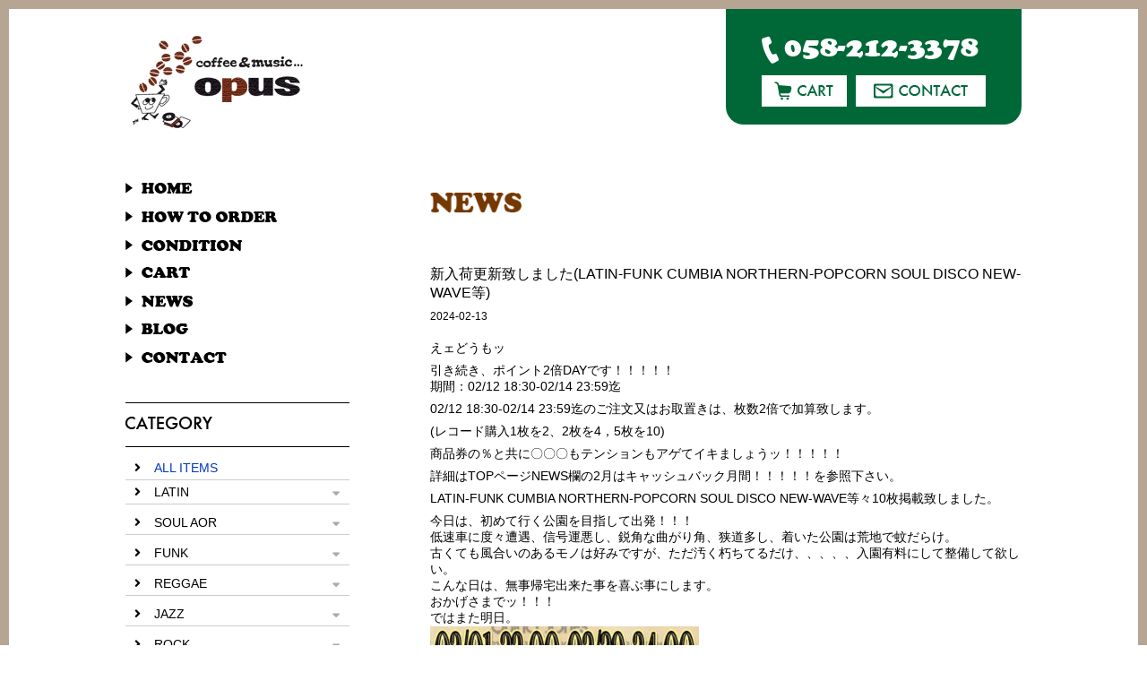

--- FILE ---
content_type: text/html; charset=UTF-8
request_url: https://opusrec.com/news/10376.html
body_size: 9418
content:
<!doctype html>
<html><head>
<meta charset="UTF-8">
<meta name="viewport" content="width=device-width,initial-scale=1.0,minimum-scale=1.0" />
<meta name="description" content="0000000">
<title>新入荷更新致しました(LATIN-FUNK CUMBIA NORTHERN-POPCORN SOUL DISCO NEW-WAVE等) | opus（オーパス）JAZZ, EURO JAZZ, FRENCH, BRAZIL, SOFT ROCK, RARE GROOVEなどを扱うレコード通販店</title>
<link href="https://opusrec.com/wp-content/themes/opus/style.css?1027" rel="stylesheet" type="text/css" />
<link href="css/drawer.min.css" rel="stylesheet" type="text/css">
<link rel="stylesheet" href="https://use.fontawesome.com/releases/v5.6.3/css/all.css" integrity="sha384-UHRtZLI+pbxtHCWp1t77Bi1L4ZtiqrqD80Kn4Z8NTSRyMA2Fd33n5dQ8lWUE00s/" crossorigin="anonymous">
<link href="css/blog.css" rel="stylesheet" type="text/css">
<script src="js/jquery-3.2.1.min.js"></script>
<script src="js/drawer.min.js"></script>
<script src="https://cdnjs.cloudflare.com/ajax/libs/iScroll/5.2.0/iscroll-infinite.min.js"></script>
<script language="JavaScript" type="text/javascript" src="js/jquery.matchHeight.js"></script>
<script language="JavaScript" type="text/javascript" src="js/audio.min.js"></script>
<script>
	$(function(){
		$('.accordion p').click(function(){//.accordion1の中のp要素がクリックされたら
			//クリックされた.accordion1の中のp要素に隣接するul要素が開いたり閉じたりする。
			$(this).next('ul').slideToggle();
		});
		$('.matchHeight').matchHeight();
	});
	audiojs.events.ready(function() {
		var as = audiojs.createAll();
	});
</script>
<script>
		$(document).ready(function() {
			 $('.drawer').drawer();
		});
</script>
<meta name='robots' content='max-image-preview:large' />
	<style>img:is([sizes="auto" i], [sizes^="auto," i]) { contain-intrinsic-size: 3000px 1500px }</style>
	<link rel='dns-prefetch' href='//stats.wp.com' />
<link rel="alternate" type="application/rss+xml" title="opus（オーパス）JAZZ, EURO JAZZ, FRENCH, BRAZIL, SOFT ROCK, RARE GROOVEなどを扱うレコード通販店 &raquo; 新入荷更新致しました(LATIN-FUNK CUMBIA NORTHERN-POPCORN SOUL DISCO NEW-WAVE等) のコメントのフィード" href="https://opusrec.com/news/10376.html/feed" />
<script type="text/javascript">
/* <![CDATA[ */
window._wpemojiSettings = {"baseUrl":"https:\/\/s.w.org\/images\/core\/emoji\/16.0.1\/72x72\/","ext":".png","svgUrl":"https:\/\/s.w.org\/images\/core\/emoji\/16.0.1\/svg\/","svgExt":".svg","source":{"concatemoji":"https:\/\/opusrec.com\/wp-includes\/js\/wp-emoji-release.min.js?ver=6.8.3"}};
/*! This file is auto-generated */
!function(s,n){var o,i,e;function c(e){try{var t={supportTests:e,timestamp:(new Date).valueOf()};sessionStorage.setItem(o,JSON.stringify(t))}catch(e){}}function p(e,t,n){e.clearRect(0,0,e.canvas.width,e.canvas.height),e.fillText(t,0,0);var t=new Uint32Array(e.getImageData(0,0,e.canvas.width,e.canvas.height).data),a=(e.clearRect(0,0,e.canvas.width,e.canvas.height),e.fillText(n,0,0),new Uint32Array(e.getImageData(0,0,e.canvas.width,e.canvas.height).data));return t.every(function(e,t){return e===a[t]})}function u(e,t){e.clearRect(0,0,e.canvas.width,e.canvas.height),e.fillText(t,0,0);for(var n=e.getImageData(16,16,1,1),a=0;a<n.data.length;a++)if(0!==n.data[a])return!1;return!0}function f(e,t,n,a){switch(t){case"flag":return n(e,"\ud83c\udff3\ufe0f\u200d\u26a7\ufe0f","\ud83c\udff3\ufe0f\u200b\u26a7\ufe0f")?!1:!n(e,"\ud83c\udde8\ud83c\uddf6","\ud83c\udde8\u200b\ud83c\uddf6")&&!n(e,"\ud83c\udff4\udb40\udc67\udb40\udc62\udb40\udc65\udb40\udc6e\udb40\udc67\udb40\udc7f","\ud83c\udff4\u200b\udb40\udc67\u200b\udb40\udc62\u200b\udb40\udc65\u200b\udb40\udc6e\u200b\udb40\udc67\u200b\udb40\udc7f");case"emoji":return!a(e,"\ud83e\udedf")}return!1}function g(e,t,n,a){var r="undefined"!=typeof WorkerGlobalScope&&self instanceof WorkerGlobalScope?new OffscreenCanvas(300,150):s.createElement("canvas"),o=r.getContext("2d",{willReadFrequently:!0}),i=(o.textBaseline="top",o.font="600 32px Arial",{});return e.forEach(function(e){i[e]=t(o,e,n,a)}),i}function t(e){var t=s.createElement("script");t.src=e,t.defer=!0,s.head.appendChild(t)}"undefined"!=typeof Promise&&(o="wpEmojiSettingsSupports",i=["flag","emoji"],n.supports={everything:!0,everythingExceptFlag:!0},e=new Promise(function(e){s.addEventListener("DOMContentLoaded",e,{once:!0})}),new Promise(function(t){var n=function(){try{var e=JSON.parse(sessionStorage.getItem(o));if("object"==typeof e&&"number"==typeof e.timestamp&&(new Date).valueOf()<e.timestamp+604800&&"object"==typeof e.supportTests)return e.supportTests}catch(e){}return null}();if(!n){if("undefined"!=typeof Worker&&"undefined"!=typeof OffscreenCanvas&&"undefined"!=typeof URL&&URL.createObjectURL&&"undefined"!=typeof Blob)try{var e="postMessage("+g.toString()+"("+[JSON.stringify(i),f.toString(),p.toString(),u.toString()].join(",")+"));",a=new Blob([e],{type:"text/javascript"}),r=new Worker(URL.createObjectURL(a),{name:"wpTestEmojiSupports"});return void(r.onmessage=function(e){c(n=e.data),r.terminate(),t(n)})}catch(e){}c(n=g(i,f,p,u))}t(n)}).then(function(e){for(var t in e)n.supports[t]=e[t],n.supports.everything=n.supports.everything&&n.supports[t],"flag"!==t&&(n.supports.everythingExceptFlag=n.supports.everythingExceptFlag&&n.supports[t]);n.supports.everythingExceptFlag=n.supports.everythingExceptFlag&&!n.supports.flag,n.DOMReady=!1,n.readyCallback=function(){n.DOMReady=!0}}).then(function(){return e}).then(function(){var e;n.supports.everything||(n.readyCallback(),(e=n.source||{}).concatemoji?t(e.concatemoji):e.wpemoji&&e.twemoji&&(t(e.twemoji),t(e.wpemoji)))}))}((window,document),window._wpemojiSettings);
/* ]]> */
</script>
<style id='wp-emoji-styles-inline-css' type='text/css'>

	img.wp-smiley, img.emoji {
		display: inline !important;
		border: none !important;
		box-shadow: none !important;
		height: 1em !important;
		width: 1em !important;
		margin: 0 0.07em !important;
		vertical-align: -0.1em !important;
		background: none !important;
		padding: 0 !important;
	}
</style>
<link rel='stylesheet' id='wp-block-library-css' href='https://opusrec.com/wp-includes/css/dist/block-library/style.min.css?ver=6.8.3' type='text/css' media='all' />
<style id='classic-theme-styles-inline-css' type='text/css'>
/*! This file is auto-generated */
.wp-block-button__link{color:#fff;background-color:#32373c;border-radius:9999px;box-shadow:none;text-decoration:none;padding:calc(.667em + 2px) calc(1.333em + 2px);font-size:1.125em}.wp-block-file__button{background:#32373c;color:#fff;text-decoration:none}
</style>
<link rel='stylesheet' id='mediaelement-css' href='https://opusrec.com/wp-includes/js/mediaelement/mediaelementplayer-legacy.min.css?ver=4.2.17' type='text/css' media='all' />
<link rel='stylesheet' id='wp-mediaelement-css' href='https://opusrec.com/wp-includes/js/mediaelement/wp-mediaelement.min.css?ver=6.8.3' type='text/css' media='all' />
<style id='jetpack-sharing-buttons-style-inline-css' type='text/css'>
.jetpack-sharing-buttons__services-list{display:flex;flex-direction:row;flex-wrap:wrap;gap:0;list-style-type:none;margin:5px;padding:0}.jetpack-sharing-buttons__services-list.has-small-icon-size{font-size:12px}.jetpack-sharing-buttons__services-list.has-normal-icon-size{font-size:16px}.jetpack-sharing-buttons__services-list.has-large-icon-size{font-size:24px}.jetpack-sharing-buttons__services-list.has-huge-icon-size{font-size:36px}@media print{.jetpack-sharing-buttons__services-list{display:none!important}}.editor-styles-wrapper .wp-block-jetpack-sharing-buttons{gap:0;padding-inline-start:0}ul.jetpack-sharing-buttons__services-list.has-background{padding:1.25em 2.375em}
</style>
<style id='global-styles-inline-css' type='text/css'>
:root{--wp--preset--aspect-ratio--square: 1;--wp--preset--aspect-ratio--4-3: 4/3;--wp--preset--aspect-ratio--3-4: 3/4;--wp--preset--aspect-ratio--3-2: 3/2;--wp--preset--aspect-ratio--2-3: 2/3;--wp--preset--aspect-ratio--16-9: 16/9;--wp--preset--aspect-ratio--9-16: 9/16;--wp--preset--color--black: #000000;--wp--preset--color--cyan-bluish-gray: #abb8c3;--wp--preset--color--white: #ffffff;--wp--preset--color--pale-pink: #f78da7;--wp--preset--color--vivid-red: #cf2e2e;--wp--preset--color--luminous-vivid-orange: #ff6900;--wp--preset--color--luminous-vivid-amber: #fcb900;--wp--preset--color--light-green-cyan: #7bdcb5;--wp--preset--color--vivid-green-cyan: #00d084;--wp--preset--color--pale-cyan-blue: #8ed1fc;--wp--preset--color--vivid-cyan-blue: #0693e3;--wp--preset--color--vivid-purple: #9b51e0;--wp--preset--gradient--vivid-cyan-blue-to-vivid-purple: linear-gradient(135deg,rgba(6,147,227,1) 0%,rgb(155,81,224) 100%);--wp--preset--gradient--light-green-cyan-to-vivid-green-cyan: linear-gradient(135deg,rgb(122,220,180) 0%,rgb(0,208,130) 100%);--wp--preset--gradient--luminous-vivid-amber-to-luminous-vivid-orange: linear-gradient(135deg,rgba(252,185,0,1) 0%,rgba(255,105,0,1) 100%);--wp--preset--gradient--luminous-vivid-orange-to-vivid-red: linear-gradient(135deg,rgba(255,105,0,1) 0%,rgb(207,46,46) 100%);--wp--preset--gradient--very-light-gray-to-cyan-bluish-gray: linear-gradient(135deg,rgb(238,238,238) 0%,rgb(169,184,195) 100%);--wp--preset--gradient--cool-to-warm-spectrum: linear-gradient(135deg,rgb(74,234,220) 0%,rgb(151,120,209) 20%,rgb(207,42,186) 40%,rgb(238,44,130) 60%,rgb(251,105,98) 80%,rgb(254,248,76) 100%);--wp--preset--gradient--blush-light-purple: linear-gradient(135deg,rgb(255,206,236) 0%,rgb(152,150,240) 100%);--wp--preset--gradient--blush-bordeaux: linear-gradient(135deg,rgb(254,205,165) 0%,rgb(254,45,45) 50%,rgb(107,0,62) 100%);--wp--preset--gradient--luminous-dusk: linear-gradient(135deg,rgb(255,203,112) 0%,rgb(199,81,192) 50%,rgb(65,88,208) 100%);--wp--preset--gradient--pale-ocean: linear-gradient(135deg,rgb(255,245,203) 0%,rgb(182,227,212) 50%,rgb(51,167,181) 100%);--wp--preset--gradient--electric-grass: linear-gradient(135deg,rgb(202,248,128) 0%,rgb(113,206,126) 100%);--wp--preset--gradient--midnight: linear-gradient(135deg,rgb(2,3,129) 0%,rgb(40,116,252) 100%);--wp--preset--font-size--small: 13px;--wp--preset--font-size--medium: 20px;--wp--preset--font-size--large: 36px;--wp--preset--font-size--x-large: 42px;--wp--preset--spacing--20: 0.44rem;--wp--preset--spacing--30: 0.67rem;--wp--preset--spacing--40: 1rem;--wp--preset--spacing--50: 1.5rem;--wp--preset--spacing--60: 2.25rem;--wp--preset--spacing--70: 3.38rem;--wp--preset--spacing--80: 5.06rem;--wp--preset--shadow--natural: 6px 6px 9px rgba(0, 0, 0, 0.2);--wp--preset--shadow--deep: 12px 12px 50px rgba(0, 0, 0, 0.4);--wp--preset--shadow--sharp: 6px 6px 0px rgba(0, 0, 0, 0.2);--wp--preset--shadow--outlined: 6px 6px 0px -3px rgba(255, 255, 255, 1), 6px 6px rgba(0, 0, 0, 1);--wp--preset--shadow--crisp: 6px 6px 0px rgba(0, 0, 0, 1);}:where(.is-layout-flex){gap: 0.5em;}:where(.is-layout-grid){gap: 0.5em;}body .is-layout-flex{display: flex;}.is-layout-flex{flex-wrap: wrap;align-items: center;}.is-layout-flex > :is(*, div){margin: 0;}body .is-layout-grid{display: grid;}.is-layout-grid > :is(*, div){margin: 0;}:where(.wp-block-columns.is-layout-flex){gap: 2em;}:where(.wp-block-columns.is-layout-grid){gap: 2em;}:where(.wp-block-post-template.is-layout-flex){gap: 1.25em;}:where(.wp-block-post-template.is-layout-grid){gap: 1.25em;}.has-black-color{color: var(--wp--preset--color--black) !important;}.has-cyan-bluish-gray-color{color: var(--wp--preset--color--cyan-bluish-gray) !important;}.has-white-color{color: var(--wp--preset--color--white) !important;}.has-pale-pink-color{color: var(--wp--preset--color--pale-pink) !important;}.has-vivid-red-color{color: var(--wp--preset--color--vivid-red) !important;}.has-luminous-vivid-orange-color{color: var(--wp--preset--color--luminous-vivid-orange) !important;}.has-luminous-vivid-amber-color{color: var(--wp--preset--color--luminous-vivid-amber) !important;}.has-light-green-cyan-color{color: var(--wp--preset--color--light-green-cyan) !important;}.has-vivid-green-cyan-color{color: var(--wp--preset--color--vivid-green-cyan) !important;}.has-pale-cyan-blue-color{color: var(--wp--preset--color--pale-cyan-blue) !important;}.has-vivid-cyan-blue-color{color: var(--wp--preset--color--vivid-cyan-blue) !important;}.has-vivid-purple-color{color: var(--wp--preset--color--vivid-purple) !important;}.has-black-background-color{background-color: var(--wp--preset--color--black) !important;}.has-cyan-bluish-gray-background-color{background-color: var(--wp--preset--color--cyan-bluish-gray) !important;}.has-white-background-color{background-color: var(--wp--preset--color--white) !important;}.has-pale-pink-background-color{background-color: var(--wp--preset--color--pale-pink) !important;}.has-vivid-red-background-color{background-color: var(--wp--preset--color--vivid-red) !important;}.has-luminous-vivid-orange-background-color{background-color: var(--wp--preset--color--luminous-vivid-orange) !important;}.has-luminous-vivid-amber-background-color{background-color: var(--wp--preset--color--luminous-vivid-amber) !important;}.has-light-green-cyan-background-color{background-color: var(--wp--preset--color--light-green-cyan) !important;}.has-vivid-green-cyan-background-color{background-color: var(--wp--preset--color--vivid-green-cyan) !important;}.has-pale-cyan-blue-background-color{background-color: var(--wp--preset--color--pale-cyan-blue) !important;}.has-vivid-cyan-blue-background-color{background-color: var(--wp--preset--color--vivid-cyan-blue) !important;}.has-vivid-purple-background-color{background-color: var(--wp--preset--color--vivid-purple) !important;}.has-black-border-color{border-color: var(--wp--preset--color--black) !important;}.has-cyan-bluish-gray-border-color{border-color: var(--wp--preset--color--cyan-bluish-gray) !important;}.has-white-border-color{border-color: var(--wp--preset--color--white) !important;}.has-pale-pink-border-color{border-color: var(--wp--preset--color--pale-pink) !important;}.has-vivid-red-border-color{border-color: var(--wp--preset--color--vivid-red) !important;}.has-luminous-vivid-orange-border-color{border-color: var(--wp--preset--color--luminous-vivid-orange) !important;}.has-luminous-vivid-amber-border-color{border-color: var(--wp--preset--color--luminous-vivid-amber) !important;}.has-light-green-cyan-border-color{border-color: var(--wp--preset--color--light-green-cyan) !important;}.has-vivid-green-cyan-border-color{border-color: var(--wp--preset--color--vivid-green-cyan) !important;}.has-pale-cyan-blue-border-color{border-color: var(--wp--preset--color--pale-cyan-blue) !important;}.has-vivid-cyan-blue-border-color{border-color: var(--wp--preset--color--vivid-cyan-blue) !important;}.has-vivid-purple-border-color{border-color: var(--wp--preset--color--vivid-purple) !important;}.has-vivid-cyan-blue-to-vivid-purple-gradient-background{background: var(--wp--preset--gradient--vivid-cyan-blue-to-vivid-purple) !important;}.has-light-green-cyan-to-vivid-green-cyan-gradient-background{background: var(--wp--preset--gradient--light-green-cyan-to-vivid-green-cyan) !important;}.has-luminous-vivid-amber-to-luminous-vivid-orange-gradient-background{background: var(--wp--preset--gradient--luminous-vivid-amber-to-luminous-vivid-orange) !important;}.has-luminous-vivid-orange-to-vivid-red-gradient-background{background: var(--wp--preset--gradient--luminous-vivid-orange-to-vivid-red) !important;}.has-very-light-gray-to-cyan-bluish-gray-gradient-background{background: var(--wp--preset--gradient--very-light-gray-to-cyan-bluish-gray) !important;}.has-cool-to-warm-spectrum-gradient-background{background: var(--wp--preset--gradient--cool-to-warm-spectrum) !important;}.has-blush-light-purple-gradient-background{background: var(--wp--preset--gradient--blush-light-purple) !important;}.has-blush-bordeaux-gradient-background{background: var(--wp--preset--gradient--blush-bordeaux) !important;}.has-luminous-dusk-gradient-background{background: var(--wp--preset--gradient--luminous-dusk) !important;}.has-pale-ocean-gradient-background{background: var(--wp--preset--gradient--pale-ocean) !important;}.has-electric-grass-gradient-background{background: var(--wp--preset--gradient--electric-grass) !important;}.has-midnight-gradient-background{background: var(--wp--preset--gradient--midnight) !important;}.has-small-font-size{font-size: var(--wp--preset--font-size--small) !important;}.has-medium-font-size{font-size: var(--wp--preset--font-size--medium) !important;}.has-large-font-size{font-size: var(--wp--preset--font-size--large) !important;}.has-x-large-font-size{font-size: var(--wp--preset--font-size--x-large) !important;}
:where(.wp-block-post-template.is-layout-flex){gap: 1.25em;}:where(.wp-block-post-template.is-layout-grid){gap: 1.25em;}
:where(.wp-block-columns.is-layout-flex){gap: 2em;}:where(.wp-block-columns.is-layout-grid){gap: 2em;}
:root :where(.wp-block-pullquote){font-size: 1.5em;line-height: 1.6;}
</style>
<link rel='stylesheet' id='jquery.lightbox.min.css-css' href='https://opusrec.com/wp-content/plugins/wp-jquery-lightbox/lightboxes/wp-jquery-lightbox/styles/lightbox.min.css?ver=2.3.4' type='text/css' media='all' />
<link rel='stylesheet' id='jqlb-overrides-css' href='https://opusrec.com/wp-content/plugins/wp-jquery-lightbox/lightboxes/wp-jquery-lightbox/styles/overrides.css?ver=2.3.4' type='text/css' media='all' />
<style id='jqlb-overrides-inline-css' type='text/css'>

			#outerImageContainer {
				box-shadow: 0 0 4px 2px rgba(0,0,0,.2);
			}
			#imageContainer{
				padding: 6px;
			}
			#imageDataContainer {
				box-shadow: none;
				z-index: auto;
			}
			#prevArrow,
			#nextArrow{
				background-color: rgba(255,255,255,.7;
				color: #000000;
			}
</style>
<script type="text/javascript" src="https://opusrec.com/wp-includes/js/jquery/jquery.min.js?ver=3.7.1" id="jquery-core-js"></script>
<script type="text/javascript" src="https://opusrec.com/wp-includes/js/jquery/jquery-migrate.min.js?ver=3.4.1" id="jquery-migrate-js"></script>
<link rel="https://api.w.org/" href="https://opusrec.com/wp-json/" /><link rel="alternate" title="JSON" type="application/json" href="https://opusrec.com/wp-json/wp/v2/posts/10376" /><link rel="EditURI" type="application/rsd+xml" title="RSD" href="https://opusrec.com/xmlrpc.php?rsd" />
<meta name="generator" content="WordPress 6.8.3" />
<link rel="canonical" href="https://opusrec.com/news/10376.html" />
<link rel='shortlink' href='https://opusrec.com/?p=10376' />
<link rel="alternate" title="oEmbed (JSON)" type="application/json+oembed" href="https://opusrec.com/wp-json/oembed/1.0/embed?url=https%3A%2F%2Fopusrec.com%2Fnews%2F10376.html" />
<link rel="alternate" title="oEmbed (XML)" type="text/xml+oembed" href="https://opusrec.com/wp-json/oembed/1.0/embed?url=https%3A%2F%2Fopusrec.com%2Fnews%2F10376.html&#038;format=xml" />
	<style>img#wpstats{display:none}</style>
		</head>

<body class="drawer drawer--top">
<div id="wrapper">
<header>
<img src="img/header/tel.png" width="242" height="31" class="tel">
<div class="btn">
<a href="JavaScript:window.open('about:blank', 'cartwindow', 'width=600,height=400,scrollbars=yes,resizable=yes,status=yes');window.document.forms['Frm_catrCheck'].submit()"><img src="img/header/btn-cart.jpg" alt="カート" width="95" height="35" class="btncart"></a>
<a href="/contact"><img src="img/header/btn-contact.jpg" alt="お問い合わせ" width="145" height="35"></a>
<form name="Frm_catrCheck" method="post" action="https://opusrec.com/cart/" target="cartwindow">
          <input type="hidden" name="next" value="cart">
        </form>
</div><!--/.btn-->
</header>

<!--＝＝＝＝＝＝＝＝＝＝＝＝＝＝＝スマホメニュー-->
<div class="pcnone">
<h1><a href="/"><img src="img/sidemenu/logo.jpg" alt="opus（オーパス）" width="220" height="110"></a></h1>
        <button type="button" class="drawer-toggle drawer-hamburger">
        <span class="sr-only">toggle navigation</span>
        <span class="drawer-hamburger-icon"></span>
        <p>MENU</p>
        </button>
                <nav class="drawer-nav accordion" style="overflow-y: scroll;">
                        <ul class="drawer-menu">
                                <li><a href="/">HOME</a></li>
                                <li><a href="/howtoorder">HOW TO ORDER</a></li>
                                <li><a href="/condition">CONDITION</a></li>
                                <li><a href="JavaScript:window.open('about:blank', 'cartwindow', 'width=600,height=400,scrollbars=yes,resizable=yes,status=yes');window.document.forms['Frm_catrCheck'].submit()">CART</a></li>
                                <li><a href="/category/news">NEWS</a></li>
                                <li><a href="/category/diary">BLOG</a></li>
                                <li><a href="/contact">CONTACT</a></li>
                        </ul>
                                
                        <ul class="accordion">
                        <li class="main"><a href="/kekka/">ALL ITEMS</a></li>
					<li>
	<p class="ac1">LATIN</p>
	<ul class="inner">
	<li><a href="/kekka/?in_category_id[]=2&in_category_id[]=3&in_category_id[]=4&in_category_id[]=5&in_category_id[]=6&in_category_id[]=7&in_cate_kensaku=or&in_submit=search">ALL ITEMS</a></li>
	<li><a href="/category_2.html">cumbia/pachanga</a></li>
	<li><a href="/category_3.html">samba/bossanova</a></li>
	<li><a href="/category_4.html">mambo/cha-cha</a></li>
	<li><a href="/category_5.html">salsa/boogaloo</a></li>
	<li><a href="/category_6.html">gipsy/spanish</a></li>
	<li><a href="/category_7.html">exotic/arabian</a></li>
	</ul>
</li>
<li>
	<p class="ac1">SOUL AOR</p>
	<ul class="inner">
	<li><a href="/kekka/?in_category_id[]=9&in_category_id[]=10&in_category_id[]=11&in_category_id[]=12&in_category_id[]=34&in_cate_kensaku=or&in_submit=search">ALL ITEMS</a></li>
	<li><a href="/category_9.html">northern</a></li>
	<li><a href="/category_10.html">modern</a></li>
	<li><a href="/category_11.html">boogie/disco</a></li>
	<li><a href="/category_12.html">latin</a></li>
	<li><a href="/category_34.html">funk</a></li>
	</ul>
</li>
<li>
	<p class="ac1">FUNK</p>
	<ul class="inner">
	<li><a href="/kekka/?in_category_id[]=13&in_category_id[]=14&in_category_id[]=15&in_category_id[]=16&in_category_id[]=35&in_cate_kensaku=or&in_submit=search">ALL ITEMS</a></li>
	<li><a href="/category_13.html">jazz</a></li>
	<li><a href="/category_14.html">afro</a></li>
	<li><a href="/category_15.html">latin</a></li>
	<li><a href="/category_16.html">caribbean</a></li>
	<li><a href="/category_35.html">soul</a></li>
	</ul>
</li>
<li>
	<p class="ac1">REGGAE</p>
	<ul class="inner">
	<li><a href="/kekka/?in_category_id[]=17&in_category_id[]=18&in_category_id[]=19&in_cate_kensaku=or&in_submit=search">ALL ITEMS</a></li>
	<li><a href="/category_17.html">calypso/ska</a></li>
	<li><a href="/category_18.html">caribbean-soul</a></li>
	<li><a href="/category_19.html">dub</a></li>
	</ul>
</li>
<li>
	<p class="ac1">JAZZ</p>
	<ul class="inner">
	<li><a href="/kekka/?in_category_id[]=8&in_category_id[]=20&in_category_id[]=21&in_category_id[]=22&in_category_id[]=23&in_category_id[]=24&in_cate_kensaku=or&in_submit=search">ALL ITEMS</a></li>
	<li><a href="/category_8.html">popcorn/r&b/doowop</a></li>
	<li><a href="/category_20.html">50s-60s</a></li>
	<li><a href="/category_21.html">70s-80s</a></li>
	<li><a href="/category_22.html">easy-listening</a></li>
	<li><a href="/category_23.html">latin-jazz</a></li>
	<li><a href="/category_24.html">funk/fusion</a></li>
	</ul>
</li>
<li>
	<p class="ac1">ROCK</p>
	<ul class="inner">
	<li><a href="/kekka/?in_category_id[]=25&in_category_id[]=26&in_category_id[]=27&in_category_id[]=28&in_category_id[]=29&in_category_id[]=30&in_category_id[]=36&in_cate_kensaku=or&in_submit=search">ALL ITEMS</a></li>
	<li><a href="/category_25.html">garage-surf</a></li>
	<li><a href="/category_26.html">r&r/rockabilly</a></li>
	<li><a href="/category_27.html">pop/soft-rock</a></li>
	<li><a href="/category_28.html">folk/ssw</a></li>
	<li><a href="/category_29.html">new-wave</a></li>
	<li><a href="/category_30.html">mixture/punk</a></li>
	<li><a href="/category_36.html">funk</a></li>
	</ul>
</li>
<li>
	<p class="ac1">DANCE HIPHOP</p>
	<ul class="inner">
	<li><a href="/kekka/?in_category_id[]=31&in_category_id[]=32&in_category_id[]=33&in_cate_kensaku=or&in_submit=search">ALL ITEMS</a></li>
	<li><a href="/category_31.html">HIPHOP</a></li>
	<li><a href="/category_32.html">90s-00s</a></li>
	<li><a href="/category_33.html">00s-</a></li>
	</ul>
</li>
                        <!--<li>
                                <p class="ac1">LATIN</p>
                                <ul class="inner">
                                <li><a href="/kekka/">item01</a></li>
                                <li><a href="/kekka/">item02</a></li>
                                <li><a href="/kekka/">item03</a></li>
                        </li>-->
                </ul><!--/.accordion-->
                </nav>
</div><!--/.pcnone-->
<div id="sidemenu">
<h1><a href="/"><img src="img/sidemenu/logo.jpg" alt="opus（オーパス）" width="220" height="110"></a></h1>
        <nav>
                <ul>
                        <li><a href="/"><img src="img/sidemenu/nav-home.jpg" alt="トップページ" width="75" height="14"></a></li>
                        <li><a href="/howtoorder"><img src="img/sidemenu/nav-howtoorder.jpg" alt="注文方法" width="170" height="14"></a></li>
                        <li><a href="/condition"><img src="img/sidemenu/nav-condition.jpg" alt="コンディション" width="131" height="13"></a></li>
                        <li><a href="JavaScript:window.open('about:blank', 'cartwindow', 'width=600,height=400,scrollbars=yes,resizable=yes,status=yes');window.document.forms['Frm_catrCheck'].submit()"><img src="img/sidemenu/nav-cart.jpg" alt="カート" width="73" height="13"></a></li>
                        <li><a href="/category/news"><img src="img/sidemenu/nav-news.jpg" alt="お知らせ" width="76" height="14"></a></li>
                        <li><a href="/category/diary"><img src="img/sidemenu/nav-blog.jpg" alt="ブログ" width="71" height="13"></a></li>
                        <li><a href="/contact"><img src="img/sidemenu/nav-contact.jpg" alt="お問い合わせ" width="113" height="14"></a></li>
                </ul>
        </nav>
        
        <div id="category">
                <div class="head"><img src="img/sidemenu/category.jpg" alt="カテゴリー" width="97" height="15"></div>
                
                <ul class="accordion">
                        <li class="main"><a href="/kekka/">ALL ITEMS</a></li>
					<li>
	<p class="ac1">LATIN</p>
	<ul class="inner">
	<li><a href="/kekka/?in_category_id[]=2&in_category_id[]=3&in_category_id[]=4&in_category_id[]=5&in_category_id[]=6&in_category_id[]=7&in_cate_kensaku=or&in_submit=search">ALL ITEMS</a></li>
	<li><a href="/category_2.html">cumbia/pachanga</a></li>
	<li><a href="/category_3.html">samba/bossanova</a></li>
	<li><a href="/category_4.html">mambo/cha-cha</a></li>
	<li><a href="/category_5.html">salsa/boogaloo</a></li>
	<li><a href="/category_6.html">gipsy/spanish</a></li>
	<li><a href="/category_7.html">exotic/arabian</a></li>
	</ul>
</li>
<li>
	<p class="ac1">SOUL AOR</p>
	<ul class="inner">
	<li><a href="/kekka/?in_category_id[]=9&in_category_id[]=10&in_category_id[]=11&in_category_id[]=12&in_category_id[]=34&in_cate_kensaku=or&in_submit=search">ALL ITEMS</a></li>
	<li><a href="/category_9.html">northern</a></li>
	<li><a href="/category_10.html">modern</a></li>
	<li><a href="/category_11.html">boogie/disco</a></li>
	<li><a href="/category_12.html">latin</a></li>
	<li><a href="/category_34.html">funk</a></li>
	</ul>
</li>
<li>
	<p class="ac1">FUNK</p>
	<ul class="inner">
	<li><a href="/kekka/?in_category_id[]=13&in_category_id[]=14&in_category_id[]=15&in_category_id[]=16&in_category_id[]=35&in_cate_kensaku=or&in_submit=search">ALL ITEMS</a></li>
	<li><a href="/category_13.html">jazz</a></li>
	<li><a href="/category_14.html">afro</a></li>
	<li><a href="/category_15.html">latin</a></li>
	<li><a href="/category_16.html">caribbean</a></li>
	<li><a href="/category_35.html">soul</a></li>
	</ul>
</li>
<li>
	<p class="ac1">REGGAE</p>
	<ul class="inner">
	<li><a href="/kekka/?in_category_id[]=17&in_category_id[]=18&in_category_id[]=19&in_cate_kensaku=or&in_submit=search">ALL ITEMS</a></li>
	<li><a href="/category_17.html">calypso/ska</a></li>
	<li><a href="/category_18.html">caribbean-soul</a></li>
	<li><a href="/category_19.html">dub</a></li>
	</ul>
</li>
<li>
	<p class="ac1">JAZZ</p>
	<ul class="inner">
	<li><a href="/kekka/?in_category_id[]=8&in_category_id[]=20&in_category_id[]=21&in_category_id[]=22&in_category_id[]=23&in_category_id[]=24&in_cate_kensaku=or&in_submit=search">ALL ITEMS</a></li>
	<li><a href="/category_8.html">popcorn/r&b/doowop</a></li>
	<li><a href="/category_20.html">50s-60s</a></li>
	<li><a href="/category_21.html">70s-80s</a></li>
	<li><a href="/category_22.html">easy-listening</a></li>
	<li><a href="/category_23.html">latin-jazz</a></li>
	<li><a href="/category_24.html">funk/fusion</a></li>
	</ul>
</li>
<li>
	<p class="ac1">ROCK</p>
	<ul class="inner">
	<li><a href="/kekka/?in_category_id[]=25&in_category_id[]=26&in_category_id[]=27&in_category_id[]=28&in_category_id[]=29&in_category_id[]=30&in_category_id[]=36&in_cate_kensaku=or&in_submit=search">ALL ITEMS</a></li>
	<li><a href="/category_25.html">garage-surf</a></li>
	<li><a href="/category_26.html">r&r/rockabilly</a></li>
	<li><a href="/category_27.html">pop/soft-rock</a></li>
	<li><a href="/category_28.html">folk/ssw</a></li>
	<li><a href="/category_29.html">new-wave</a></li>
	<li><a href="/category_30.html">mixture/punk</a></li>
	<li><a href="/category_36.html">funk</a></li>
	</ul>
</li>
<li>
	<p class="ac1">DANCE HIPHOP</p>
	<ul class="inner">
	<li><a href="/kekka/?in_category_id[]=31&in_category_id[]=32&in_category_id[]=33&in_cate_kensaku=or&in_submit=search">ALL ITEMS</a></li>
	<li><a href="/category_31.html">HIPHOP</a></li>
	<li><a href="/category_32.html">90s-00s</a></li>
	<li><a href="/category_33.html">00s-</a></li>
	</ul>
</li>
                </ul><!--/.accordion-->

        </div><!--/#category-->
        


        
        <div id="search">
          <form action="/kekka/" method="post" name="frmkeyword" id="frmkeyword">
            <input name="in_submit" type="hidden" value="検　索">
            <input name="in_keyword" type="search" id="in_keyword" placeholder="キーワードを入力">
            <input id="sbtn1" type="submit" value="検索">
          </form>
        </div>
        
        <div id="sns">
                <a href="https://twitter.com/OPUSrecords" target="_blank"><img src="img/sidemenu/icon-twitter.jpg" alt="opus Twitter" width="50" height="50"></a>
                <a href="https://www.instagram.com/opus_the_world" target="_blank"><img src="img/sidemenu/icon-instagram.jpg" alt="opus Instagram" width="50" height="50"></a>
        </div><!--/#sns-->
</div><!--/#sidemenu--><div id="contents">
<div id="blog">
        <h2><img src="img/blog/h2-news.jpg" alt="NEWS" width="102" height="25"></h2>
                <div class="box">
                                                        <div class="article">
                                        <p class="ttl">新入荷更新致しました(LATIN-FUNK CUMBIA NORTHERN-POPCORN SOUL DISCO NEW-WAVE等)</p>
                                        <p class="date">2024-02-13</p>
                                        <div class="txt"><div class="txt">
<div class="txt">
<div class="txt">
<div class="txt">
<div class="txt">
<div class="txt">
<div class="txt">
<div class="txt">
<div class="txt">
<div class="txt">
<div class="txt">
<div class="txt">
<div class="txt">
<div class="txt">
<div class="txt">
<div class="txt">
<div class="txt">
<div class="txt">
<div class="txt">
<div class="txt">
<div class="txt">
<div class="txt">
<div class="txt">
<div class="txt">
<div class="txt">
<div class="txt">
<div class="txt">
<div class="txt">
<div class="txt">
<div class="txt">
<div class="txt">
<div class="txt">
<div class="txt">
<div class="txt">
<p>えェどうもッ</p>
<p>引き続き、ポイント2倍DAYです！！！！！<br />
期間：02/12 18:30-02/14 23:59迄</p>
<p>02/12 18:30-02/14 23:59迄のご注文又はお取置きは、枚数2倍で加算致します。</p>
<p>(レコード購入1枚を2、2枚を4，5枚を10)</p>
<p>商品券の％と共に〇〇〇もテンションもアゲてイキましょうッ！！！！！</p>
<p>詳細はTOPページNEWS欄の2月はキャッシュバック月間！！！！！を参照下さい。</p>
<p>LATIN-FUNK CUMBIA NORTHERN-POPCORN SOUL DISCO NEW-WAVE等々10枚掲載致しました。</p>
</div>
</div>
<div></div>
<div>今日は、初めて行く公園を目指して出発！！！</div>
</div>
<div>低速車に度々遭遇、信号運悪し、鋭角な曲がり角、狭道多し、着いた公園は荒地で蚊だらけ。</div>
<div>古くても風合いのあるモノは好みですが、ただ汚く朽ちてるだけ、、、、、入園有料にして整備して欲しい。</div>
<div></div>
</div>
</div>
</div>
</div>
</div>
</div>
</div>
</div>
</div>
</div>
</div>
</div>
</div>
</div>
</div>
</div>
</div>
</div>
</div>
</div>
</div>
</div>
</div>
</div>
</div>
</div>
</div>
</div>
</div>
</div>
</div>
<div>こんな日は、無事帰宅出来た事を喜ぶ事にします。</div>
<div>おかげさまでッ！！！</div>
<div></div>
<div>ではまた明日。</div>
<div></div>
<div class="txt">
<div class="txt">
<div class="txt">
<div class="txt">
<div class="txt">
<div class="txt">
<div class="txt">
<div class="txt">
<div class="txt">
<div class="txt">
<div class="txt">
<div class="txt">
<div class="txt">
<div><a href="https://opusrec.com/kekka?in_submit=search&amp;in_keyword=2月はキャッシュバック月間"><img fetchpriority="high" decoding="async" class="alignnone wp-image-10322 size-medium" src="https://opusrec.com/wp-content/uploads/2024/02/IMG-1930-300x300.jpg" sizes="(max-width: 300px) 100vw, 300px" srcset="https://opusrec.com/wp-content/uploads/2024/02/IMG-1930-300x300.jpg 300w, https://opusrec.com/wp-content/uploads/2024/02/IMG-1930-1024x1021.jpg 1024w, https://opusrec.com/wp-content/uploads/2024/02/IMG-1930-150x150.jpg 150w, https://opusrec.com/wp-content/uploads/2024/02/IMG-1930-768x766.jpg 768w, https://opusrec.com/wp-content/uploads/2024/02/IMG-1930-200x200.jpg 200w, https://opusrec.com/wp-content/uploads/2024/02/IMG-1930.jpg 1170w" alt="" width="300" height="300" /></a></div>
</div>
</div>
</div>
</div>
</div>
</div>
</div>
</div>
</div>
</div>
</div>
</div>
</div>
</div>
                                </div><!--/.article-->
                                        
                <div class="page">
                        <div class="prev">&lt;&lt; <a href="https://opusrec.com/diary/10336.html" rel="prev">イベント情報03/03(SUN) &#8212;&#8211;</a></div>
                        <div class="next"><a href="https://opusrec.com/diary/10427.html" rel="next">イベント情報04/07(SUN) MUSIC WISE vol.3</a> &gt;&gt;</div>
                </div><!--/.page-->
        </div><!--/.box-->
</div><!--/#blog-->
</div><!--/#contents-->
<footer>
        <nav>
                <ul>
                        <li><a href="/">ホーム</a></li>
                        <li><a href="/howtoorder">ご注文方法</a></li>
                        <li><a href="/condition">レコードの状態</a></li>
                        <li><a href="JavaScript:window.open('about:blank', 'cartwindow', 'width=600,height=400,scrollbars=yes,resizable=yes,status=yes');window.document.forms['Frm_catrCheck'].submit()">カート</a></li>
                        <li><a href="/category/news">お知らせ</a></li>
                        <li><a href="/category/diary">ブログ</a></li>
                        <li><a href="/contact">お問い合わせ</a></li>
                        <li><a href="/law"> 特定商取引法に関する表記</a></li>
                </ul>
        </nav>
        

        <div id="search">
          <form action="/kekka/" method="post" name="frmkeyword" id="frmkeyword">
            <input name="in_submit" type="hidden" value="検　索">
            <input name="in_keyword" type="search" id="in_keyword" placeholder="キーワードを入力">
            <input id="sbtn1" type="submit" value="検索">
          </form>
        </div>
        <!--<div id="search">
            <form id="form1" action="http://www.opusrec.com/" method="get">
                    <input id="sbox1" type="search" placeholder="キーワードを入力">
                    <input id="sbtn1" type="submit" value="検索">
            </form>
        </div>-->
        
        <div id="sns">
        <div class="snsbox">
                <a href="https://twitter.com/OPUSrecords" target="_blank"><img src="img/sidemenu/icon-twitter.jpg" alt="opus Twitter" width="50" height="50"></a>
                <a href="https://www.instagram.com/opus_the_world" target="_blank"><img src="img/sidemenu/icon-instagram.jpg" alt="opus Instagram" width="50" height="50"></a>
        </div>
        </div><!--/#sns-->

        <!--<div class="sp pcnone">
        <a href="tel:0582123378"><img src="img/header/tel.png" width="242" height="31" class="tel"></a>
		<div class="btn">
		<a href="JavaScript:window.open('about:blank', 'cartwindow', 'width=600,height=400,scrollbars=yes,resizable=yes,status=yes');window.document.forms['Frm_catrCheck'].submit()"><img src="img/header/btn-cart.jpg" alt="カート" width="95" height="35" class="btncart"></a>
		<a href="/contact"><img src="img/header/btn-contact.jpg" alt="お問い合わせ" width="145" height="35"></a>
		</div>
		<p class="copyright">Copyright &copy; 2004 opus All Rights Reserved.</p>
        </div>-->

        
        <div id="ft_sp">
                <div class="pcnone">
                <div class="block"><a href="tel:0582123378"><img src="img/ft_tel.png" width="300" height="300"></a></div>
                <div class="block"><a href="/contact"><img src="img/ft_contact.png" width="300" height="300"></a></div>
                <!--<div class="block"><a href="JavaScript:document.forms['Frm_catrCheck'].submit()"><img src="img/ft_cart.png" width="300" height="300"></a></div>-->
					
				<div class="block"><a href="JavaScript:window.open('about:blank', 'cartwindow', 'width=600,height=400,scrollbars=yes,resizable=yes,status=yes');window.document.forms['Frm_catrCheck'].submit()"><img src="img/ft_cart.png" width="300" height="300"></a></div>
                <br clear="all">
                </div><!--/.pcnone-->
        </div><!--/#ft_sp-->
        
        
	
    	<p class="copyright spnone">Copyright &copy; 2004 opus All Rights Reserved.</p>

</footer>
</div><!--/#wrapper-->
<script type="speculationrules">
{"prefetch":[{"source":"document","where":{"and":[{"href_matches":"\/*"},{"not":{"href_matches":["\/wp-*.php","\/wp-admin\/*","\/wp-content\/uploads\/*","\/wp-content\/*","\/wp-content\/plugins\/*","\/wp-content\/themes\/opus\/*","\/*\\?(.+)"]}},{"not":{"selector_matches":"a[rel~=\"nofollow\"]"}},{"not":{"selector_matches":".no-prefetch, .no-prefetch a"}}]},"eagerness":"conservative"}]}
</script>
<script type="text/javascript" id="jetpack-stats-js-before">
/* <![CDATA[ */
_stq = window._stq || [];
_stq.push([ "view", {"v":"ext","blog":"163265693","post":"10376","tz":"9","srv":"opusrec.com","j":"1:15.4"} ]);
_stq.push([ "clickTrackerInit", "163265693", "10376" ]);
/* ]]> */
</script>
<script type="text/javascript" src="https://stats.wp.com/e-202604.js" id="jetpack-stats-js" defer="defer" data-wp-strategy="defer"></script>
<script type="text/javascript" src="https://opusrec.com/wp-content/plugins/wp-jquery-lightbox/lightboxes/wp-jquery-lightbox/vendor/jquery.touchwipe.min.js?ver=2.3.4" id="wp-jquery-lightbox-swipe-js"></script>
<script type="text/javascript" src="https://opusrec.com/wp-content/plugins/wp-jquery-lightbox/inc/purify.min.js?ver=2.3.4" id="wp-jquery-lightbox-purify-js"></script>
<script type="text/javascript" src="https://opusrec.com/wp-content/plugins/wp-jquery-lightbox/lightboxes/wp-jquery-lightbox/vendor/panzoom.min.js?ver=2.3.4" id="wp-jquery-lightbox-panzoom-js"></script>
<script type="text/javascript" id="wp-jquery-lightbox-js-extra">
/* <![CDATA[ */
var JQLBSettings = {"showTitle":"0","useAltForTitle":"1","showCaption":"0","showNumbers":"0","fitToScreen":"1","resizeSpeed":"400","showDownload":"","navbarOnTop":"","marginSize":"50","mobileMarginSize":"10","slideshowSpeed":"4000","allowPinchZoom":"1","borderSize":"6","borderColor":"#fff","overlayColor":"#fff","overlayOpacity":"0.7","newNavStyle":"1","fixedNav":"1","showInfoBar":"0","prevLinkTitle":"\u524d\u306e\u753b\u50cf","nextLinkTitle":"\u6b21\u306e\u753b\u50cf","closeTitle":"\u30ae\u30e3\u30e9\u30ea\u30fc\u3092\u9589\u3058\u308b","image":"\u753b\u50cf ","of":"\u306e","download":"\u30c0\u30a6\u30f3\u30ed\u30fc\u30c9","pause":"(\u30b9\u30e9\u30a4\u30c9\u30b7\u30e7\u30fc\u3092\u4e00\u6642\u505c\u6b62\u3059\u308b)","play":"(\u30b9\u30e9\u30a4\u30c9\u30b7\u30e7\u30fc\u3092\u518d\u751f\u3059\u308b)"};
/* ]]> */
</script>
<script type="text/javascript" src="https://opusrec.com/wp-content/plugins/wp-jquery-lightbox/lightboxes/wp-jquery-lightbox/jquery.lightbox.js?ver=2.3.4" id="wp-jquery-lightbox-js"></script>
</body>
</html>
